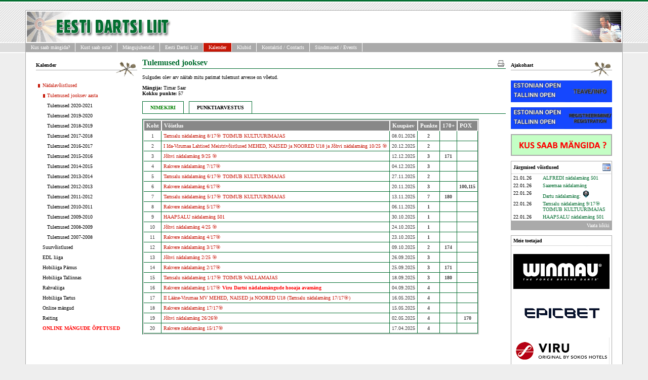

--- FILE ---
content_type: text/html; charset=UTF-8
request_url: https://www.darts.ee/?pid=163&player_id=822
body_size: 5836
content:
 <META HTTP-EQUIV="Content-Type"  CONTENT="text/html; CHARSET=utf-8">
<META HTTP-EQUIV="CACHE-CONTROL" CONTENT="NO-CACHE">
<!DOCTYPE html PUBLIC "-//W3C//DTD XHTML 1.0 Transitional//EN"	"http://www.w3.org/TR/xhtml1/DTD/xhtml1-transitional.dtd">

<title>
		Eesti Dartsi Liit&nbsp;&raquo;&nbsp;
		Kalender&nbsp;&raquo;&nbsp;
		Nädalavõistlused&nbsp;&raquo;&nbsp;
		Tulemused jooksev aasta&nbsp;&raquo;&nbsp;
	
</title><LINK href="/theme/style/style.css" rel=stylesheet>
<link rel="stylesheet" href="/theme/themes/blue/style.css" type="text/css" id="" media="print, projection, screen" />
<link rel="stylesheet" href="/theme/style/jquery-1.8.14-ui.css" type="text/css" id="" media="all" />



<link rel="image_src" href="http://www.darts.ee/theme/img/edl_logo_3.gif" />
<meta property="og:image" content="http://www.darts.ee/theme/img/edl_logo_3.gif" />
<meta property="og:title" content="Eesti Dartsi Liit" />
<meta property="og:description" content="Eesti Dartsi Liit" />

<script type="text/javascript" src="/jsfiles/jquery-1.4.2.min.js"></script>
<script type="text/javascript" src="/jsfiles/jquery-1.8.9-ui.js"></script>

<script type="text/javascript" src="/jsfiles/jquery.form.js"></script> 
<script type="text/javascript" src="/jsfiles/regform.js"></script> 
<script type="text/javascript" src="/jsfiles/jquery.tablesorter.min.js"></script> 





<center>
<table width=100% cellpadding=0 cellspacing=0 border=0>
<tr><td id=webpage>

	<table width=100% height=100% cellpadding=0 cellspacing=0 border=0 id=mainarea>
		<tr valign=top height=100%><td>
			
		<table width=100% cellpadding=2 cellspacing=0 border=0 id=toparea>
			<tr>
			<td><a href="/"><img src="/theme/img/toplogo.gif" border="0"></a></td>
			<!-- <td align=right><img src=/theme/img/banner.gif></td> -->
			<!--<td align=right><img src=/userfiles/Image/banners/eo2016_banner style="height: 60px;"></td> -->
			<td align=right><img src=/theme/img/teamphil2.jpg></td>
			</tr>
		</table>
	
		<table width=100% cellpadding=0 cellspacing=0 border=0 id=topmenu>
			<tr>
				<td height=20>
						<ul class="topnav lefted">
				<li class="lvl1"><a class="" href="?pid=96">Kus saab mängida?</a></li>
			<li class="lvl1"><a class="" href="?pid=147">Kust saab osta?</a></li>
			<li class="lvl1"><a class="" href="?pid=11">Mängujuhendid</a></li>
			<li class="lvl1"><a class="" href="?pid=12">Eesti Dartsi Liit</a></li>
			<li class="lvl1"><a class="selected" href="?pid=13">Kalender</a></li>
			<li class="lvl1"><a class="" href="?pid=66">Klubid</a></li>
			<li class="lvl1"><a class="" href="?pid=45">Kontaktid / Contacts</a></li>
			<li class="lvl1"><a class="" href="?pid=47">S&uuml;ndmused / Events</a></li>
		
</ul>				</td>
			</tr>
		</table>
		
		<table width=100% height=100% cellpadding=0 cellspacing=0 border=0 id=contentarea>
			<tr valign=top>
			
				<td width=1% height=100% id=sidemenu>
					<img src=/theme/img/px.gif height=3 width=200><br>
					<ul class="vertmenu">
		
		<div class="header">Kalender</div>
				<li class="lvl2"><a class="selected" href="?pid=26">Nädalavõistlused</a></li>
			<li class="lvl3"><a class="selected" href="?pid=163">Tulemused jooksev aasta</a></li>
			<li class="lvl3"><a class="" href="?pid=152">Tulemused 2020-2021</a></li>
			<li class="lvl3"><a class="" href="?pid=142">Tulemused 2019-2020</a></li>
			<li class="lvl3"><a class="" href="?pid=132">Tulemused 2018-2019</a></li>
			<li class="lvl3"><a class="" href="?pid=124">Tulemused 2017-2018</a></li>
			<li class="lvl3"><a class="" href="?pid=107">Tulemused 2016-2017</a></li>
			<li class="lvl3"><a class="" href="?pid=100">Tulemused 2015-2016</a></li>
			<li class="lvl3"><a class="" href="?pid=89">Tulemused 2014-2015</a></li>
			<li class="lvl3"><a class="" href="?pid=82">Tulemused 2013-2014</a></li>
			<li class="lvl3"><a class="" href="?pid=74">Tulemused 2012-2013</a></li>
			<li class="lvl3"><a class="" href="?pid=60">Tulemused 2011-2012</a></li>
			<li class="lvl3"><a class="" href="?pid=49">Tulemused 2010-2011</a></li>
			<li class="lvl3"><a class="" href="?pid=41">Tulemused 2009-2010</a></li>
			<li class="lvl3"><a class="" href="?pid=37">Tulemused 2008-2009</a></li>
			<li class="lvl3"><a class="" href="?pid=27">Tulemused 2007-2008</a></li>
			<li class="lvl2"><a class="" href="?pid=29">Suurvõistlused</a></li>
			<li class="lvl2"><a class="" href="?pid=30">EDL liiga</a></li>
			<li class="lvl2"><a class="" href="?pid=169">Hobiliiga Pärnus</a></li>
			<li class="lvl2"><a class="" href="?pid=28">Hobiliiga Tallinnas</a></li>
			<li class="lvl2"><a class="" href="?pid=161">Rahvaliiga</a></li>
			<li class="lvl2"><a class="" href="?pid=144">Hobiliiga Tartus</a></li>
			<li class="lvl2"><a class="" href="?pid=156">Online mängud</a></li>
			<li class="lvl2"><a class="" href="?pid=22">Reiting</a></li>
			<li class="lvl2"><a class="" href="?pid=160"><b style="color:red;">ONLINE M&Auml;NGUDE &Otilde;PETUSED</b></a></li>
		
</ul>					
<SCRIPT TYPE="text/javascript">
<!--
function submitenter(myfield,e)
{
var keycode;
if (window.event.keyCode == 13) 
   {
	   myfield.form.submit();
	   return false;
   }
}
//-->
</SCRIPT>



<!--

<table width=100% border=0 cellpadding=0 cellspacing=0><tr><td>

<form method=POST>
<input type=hidden name=formname value=login>
<input type=hidden name=pid value=163>

<input type=hidden name=login_type value=log_in>

<table width=100% id=sidebox border=0 cellpadding=0 cellspacing=0>
	<tr><td colspan=2>
		<div class="header">
			<table width=100% border=0 cellpadding=0 cellspacing=0>
			<tr>
			<td><div class="left"><strong>P&uuml;sikasutaja</strong></div></td>
			<td><div class="right"><img src="/theme/img/sidemenu/unlocked_button.gif" border=0></div><td>
			</tr>
			</table>
		</div>
	</tr>
	
	<tr>
	<td>
	<div class=sidebox_content>
		<table width=100% border=0 cellpadding=0 cellspacing=0>
		<tr><td>Nimi:</td><td width=100%><input type=text class=loginfield name=user_name></td></tr>
		<tr><td>Parool:&nbsp;</td><td><input type=password class=loginfield name=user_pass onKeyPress="return submitenter(this,event)"></td></tr>
		</table>
	</div>
	</td>
	</tr>
	
	<tr><td colspan=2>
		<div class="sideboxfooter"><a href='#' onclick="submit(this);">Logi sisse</a></div>
	</td></tr>
</table>






</form>

</td></tr></table>


-->					<!-- <img src=/userfiles/Image/banners/ITV_banner_epass3.gif> -->
					<!-- <img src=/userfiles/Image/banners/120x600banner.jpg> -->

					<!--
					<p><center>
						<object width="140" height="280" codebase="http://download.macromedia.com/pub/shockwave/cabs/flash/swflash.cab#version=7,0,19,0" classid="clsid:D27CDB6E-AE6D-11cf-96B8-444553540000"><param value="sameDomain" name="allowScriptAccess"/><param value="http://www.dartse.com/banners/dartse_banner140x280.swf" name="movie"/><param value="false" name="menu"/><param value="high" name="quality"/><param value="#ffffff" name="bgcolor"/><embed width="140" height="280" pluginspage="http://www.macromedia.com/go/getflashplayer" type="application/x-shockwave-flash" allowscriptaccess="sameDomain" id="Poker-Dart-Pty-Ltd-banner-embed" bgcolor="#ffffff" quality="high" menu="false" src="http://www.dartse.com/banners/dartse_banner140x280.swf"/></object>
					</center></p>
					-->
				</td>
				
				
				<td width=98% height=100% id=>
						<div id="message-box"></div> 
<table border=0 width=100% cellpadding=0 cellspacing=0>
<tr>
<td class=contentheader>Tulemused jooksev</td>
<td class=contentheader align=right><a href="/?pid=163&player_id=822&print_this_page=1" target="_new"><img src=/theme/img/print.gif border=0></a></td>
</tr>
<tr><td colspan=2><div class=contenttext><p>Sulgudes olev arv n&auml;itab mitu parimat tulemust arvesse on v&otilde;etud.</p></div></td></tr>
</table>					
																			
<script src='/jsfiles/sorttable.js'></script>
<style>
	#contenttable .header{font-weight: bold;}
	#contenttable .header TH{border-bottom: 3px double #bbbbbb; text-align: left;padding: 1 4 1 0; cursor: hand;}
	#contenttable TBODY TD{padding: 4 4 4 0 ; border-bottom: 1px solid #eeeeee;}
	#detailtable TBODY TD{padding: 0 10 4 0 ; border: none;}
	TABLE.tablesorter{width:10px;}
	
	.customheader {background-color: #888888; color: #FFFFFF;    font-family: Verdana;font-size: 8pt;}
	
	ul.tabs {
	  display: table;
	  list-style-type: none;
	  margin:0;
	  padding: 0;
	  font-size: 10px;
	  font-weight: bold;
	  border-bottom: 1px solid #046E31;
	  width: 100%;
	}

	ul.tabs>li {
	  float: left;
	  padding: 6px 15px;;
	  margin-right: 10px;
	  border: 1px solid #046E31;
	  border-bottom: none;
	  cursor: pointer;
	}

	ul.tabs>li:hover {
		background-color: #F1F1F1;

	}

	ul.tabs>li.selected {
	  color: green;
	}

</style>
<script>
	$(document).ready(function()   { 
		var colcount = $("#result_tbl").find("tr:first th").length - 1;


		
		$("ul.tabs li").click(function() {
			$(".content_div").hide();
			$(".tabs>li").removeClass('selected');
			$(this).addClass('selected');
			$("#" + $(this).attr("href")).show();
		});
    } 

	
); 
</script>


<p>
<b>M&auml;ngija:</b> Timar Saar<br>
<b>Kokku punkte:</b> 57
</p>


<ul class="tabs">
	<li href="listing" class="selected">NIMEKIRI</li>
	<li href="detailed">PUNKTIARVESTUS</li>
</ul>


<div class="content_div" id="listing" style="display: block;">
	<table id=result_tbl border=0 cellpadding=4 cellspacing=0  class="tablesorter">
	<thead>
	<tr>
	<th class=results_header>Koht</th>
	<th class=results_header>V&otilde;istlus</th>
	<th class=results_header>Kuup&auml;ev</th>
	<th class=results_header>Punkte</th>
	<th class=results_header>170+</th>
	<th class=results_header>POX</th>
	</tr>
	</thead>
	<tbody>
			<tr>
			<td align=center>1</td>
			<td NOWRAP><a href="?pid=26&art_id=7279">Tamsalu nädalamäng 8/17🎯 TOIMUB KULTUURIMAJAS</a></td>
			<td NOWRAP>08.01.2026</td>
			<td align=center><b>2</b></td>
			<td align=center><b></b></td>
			<td align=center><b></b></td>
		</tr>	
			<tr>
			<td align=center>2</td>
			<td NOWRAP><a href="?pid=26&art_id=7298">I Ida-Virumaa Lahtised Meistrivõistlused MEHED, NAISED ja NOORED U18 ja Jõhvi nädalamäng 10/25 🎯</a></td>
			<td NOWRAP>20.12.2025</td>
			<td align=center><b>2</b></td>
			<td align=center><b></b></td>
			<td align=center><b></b></td>
		</tr>	
			<tr>
			<td align=center>3</td>
			<td NOWRAP><a href="?pid=26&art_id=7297">Jõhvi nädalamäng 9/25 🎯</a></td>
			<td NOWRAP>12.12.2025</td>
			<td align=center><b>3</b></td>
			<td align=center><b>171</b></td>
			<td align=center><b></b></td>
		</tr>	
			<tr>
			<td align=center>4</td>
			<td NOWRAP><a href="?pid=26&art_id=7270">Rakvere nädalamäng 7/17🎯</a></td>
			<td NOWRAP>04.12.2025</td>
			<td align=center><b>3</b></td>
			<td align=center><b></b></td>
			<td align=center><b></b></td>
		</tr>	
			<tr>
			<td align=center>5</td>
			<td NOWRAP><a href="?pid=26&art_id=7277">Tamsalu nädalamäng 6/17🎯 TOIMUB KULTUURIMAJAS</a></td>
			<td NOWRAP>27.11.2025</td>
			<td align=center><b>2</b></td>
			<td align=center><b></b></td>
			<td align=center><b></b></td>
		</tr>	
			<tr>
			<td align=center>6</td>
			<td NOWRAP><a href="?pid=26&art_id=7269">Rakvere nädalamäng 6/17🎯</a></td>
			<td NOWRAP>20.11.2025</td>
			<td align=center><b>3</b></td>
			<td align=center><b></b></td>
			<td align=center><b>100,115</b></td>
		</tr>	
			<tr>
			<td align=center>7</td>
			<td NOWRAP><a href="?pid=26&art_id=7276">Tamsalu nädalamäng 5/17🎯 TOIMUB KULTUURIMAJAS</a></td>
			<td NOWRAP>13.11.2025</td>
			<td align=center><b>7</b></td>
			<td align=center><b>180</b></td>
			<td align=center><b></b></td>
		</tr>	
			<tr>
			<td align=center>8</td>
			<td NOWRAP><a href="?pid=26&art_id=7268">Rakvere nädalamäng 5/17🎯</a></td>
			<td NOWRAP>06.11.2025</td>
			<td align=center><b>1</b></td>
			<td align=center><b></b></td>
			<td align=center><b></b></td>
		</tr>	
			<tr>
			<td align=center>9</td>
			<td NOWRAP><a href="?pid=26&art_id=7530">HAAPSALU nädalamäng 501</a></td>
			<td NOWRAP>30.10.2025</td>
			<td align=center><b>1</b></td>
			<td align=center><b></b></td>
			<td align=center><b></b></td>
		</tr>	
			<tr>
			<td align=center>10</td>
			<td NOWRAP><a href="?pid=26&art_id=7292">Jõhvi nädalamäng 4/25 🎯</a></td>
			<td NOWRAP>24.10.2025</td>
			<td align=center><b>1</b></td>
			<td align=center><b></b></td>
			<td align=center><b></b></td>
		</tr>	
			<tr>
			<td align=center>11</td>
			<td NOWRAP><a href="?pid=26&art_id=7267">Rakvere nädalamäng 4/17🎯</a></td>
			<td NOWRAP>23.10.2025</td>
			<td align=center><b>1</b></td>
			<td align=center><b></b></td>
			<td align=center><b></b></td>
		</tr>	
			<tr>
			<td align=center>12</td>
			<td NOWRAP><a href="?pid=26&art_id=7266">Rakvere nädalamäng 3/17🎯</a></td>
			<td NOWRAP>09.10.2025</td>
			<td align=center><b>2</b></td>
			<td align=center><b>174</b></td>
			<td align=center><b></b></td>
		</tr>	
			<tr>
			<td align=center>13</td>
			<td NOWRAP><a href="?pid=26&art_id=7290">Jõhvi nädalamäng 2/25 🎯</a></td>
			<td NOWRAP>26.09.2025</td>
			<td align=center><b>3</b></td>
			<td align=center><b></b></td>
			<td align=center><b></b></td>
		</tr>	
			<tr>
			<td align=center>14</td>
			<td NOWRAP><a href="?pid=26&art_id=7265">Rakvere nädalamäng 2/17🎯</a></td>
			<td NOWRAP>25.09.2025</td>
			<td align=center><b>3</b></td>
			<td align=center><b>171</b></td>
			<td align=center><b></b></td>
		</tr>	
			<tr>
			<td align=center>15</td>
			<td NOWRAP><a href="?pid=26&art_id=7272">Tamsalu nädalamäng 1/17🎯 TOIMUB WALLAMAJAS</a></td>
			<td NOWRAP>18.09.2025</td>
			<td align=center><b>3</b></td>
			<td align=center><b>180</b></td>
			<td align=center><b></b></td>
		</tr>	
			<tr>
			<td align=center>16</td>
			<td NOWRAP><a href="?pid=26&art_id=7226">Rakvere nädalamäng 1/17🎯 <font color=red><b>Viru Dartsi nädalamängude hooaja avamäng</font></b></a></td>
			<td NOWRAP>04.09.2025</td>
			<td align=center><b>4</b></td>
			<td align=center><b></b></td>
			<td align=center><b></b></td>
		</tr>	
			<tr>
			<td align=center>17</td>
			<td NOWRAP><a href="?pid=26&art_id=6889">II Lääne-Virumaa MV MEHED, NAISED ja NOORED U18 (Tamsalu nädalamäng 17/17🎯)</a></td>
			<td NOWRAP>16.05.2025</td>
			<td align=center><b>4</b></td>
			<td align=center><b></b></td>
			<td align=center><b></b></td>
		</tr>	
			<tr>
			<td align=center>18</td>
			<td NOWRAP><a href="?pid=26&art_id=6879">Rakvere nädalamäng 17/17🎯</a></td>
			<td NOWRAP>15.05.2025</td>
			<td align=center><b>4</b></td>
			<td align=center><b></b></td>
			<td align=center><b></b></td>
		</tr>	
			<tr>
			<td align=center>19</td>
			<td NOWRAP><a href="?pid=26&art_id=6847">Jõhvi nädalamäng 26/26🎯</a></td>
			<td NOWRAP>02.05.2025</td>
			<td align=center><b>4</b></td>
			<td align=center><b></b></td>
			<td align=center><b>170</b></td>
		</tr>	
			<tr>
			<td align=center>20</td>
			<td NOWRAP><a href="?pid=26&art_id=6877">Rakvere nädalamäng 15/17🎯</a></td>
			<td NOWRAP>17.04.2025</td>
			<td align=center><b>4</b></td>
			<td align=center><b></b></td>
			<td align=center><b></b></td>
		</tr>	
	
	</tbody>
	</table>
</div>
<div class="content_div" id="detailed" style="display: none;">
	<table id=result_tbl2 border=0 cellpadding=4 cellspacing=0 class="tablesorter">
	<thead>
	<tr>
		<td class="customheader" NOWRAP><b>V&otilde;istlus</b></td>
		<td class="customheader" NOWRAP><b>Arvesse l&auml;inud</b></td>
		<td class="customheader" NOWRAP><b>Ei l&auml;he arvesse</b></td>
	</tr>
	</thead>
	
			<tr>
			<td NOWRAP>
				<b style="font-size: 12px; color:#046E31;">Rakvere</b><br>
				<b>Arvesse l&auml;heb: </b>12 parimat<br>
				<b>Punktid: </b>41<br>
				<b>Positsioon: </b>14<br>
				<b>Mängitud: </b>14 m&auml;ngu
			</td>
			<td NOWRAP>
				<table id="detailtable" border="0" >
					<tbody>
													<tr>
								<td><b>2</b></td>
								<td>08.01.2026</td>
								<td nowrap><a href="?pid=26&art_id=7279">Tamsalu nädalamäng 8/17🎯 TOIMUB KULTUURIMAJAS</a></td>
								
							</tr> 
													<tr>
								<td><b>3</b></td>
								<td>04.12.2025</td>
								<td nowrap><a href="?pid=26&art_id=7270">Rakvere nädalamäng 7/17🎯</a></td>
								
							</tr> 
													<tr>
								<td><b>2</b></td>
								<td>27.11.2025</td>
								<td nowrap><a href="?pid=26&art_id=7277">Tamsalu nädalamäng 6/17🎯 TOIMUB KULTUURIMAJAS</a></td>
								
							</tr> 
													<tr>
								<td><b>3</b></td>
								<td>20.11.2025</td>
								<td nowrap><a href="?pid=26&art_id=7269">Rakvere nädalamäng 6/17🎯</a></td>
								
							</tr> 
													<tr>
								<td><b>7</b></td>
								<td>13.11.2025</td>
								<td nowrap><a href="?pid=26&art_id=7276">Tamsalu nädalamäng 5/17🎯 TOIMUB KULTUURIMAJAS</a></td>
								
							</tr> 
													<tr>
								<td><b>2</b></td>
								<td>09.10.2025</td>
								<td nowrap><a href="?pid=26&art_id=7266">Rakvere nädalamäng 3/17🎯</a></td>
								
							</tr> 
													<tr>
								<td><b>3</b></td>
								<td>25.09.2025</td>
								<td nowrap><a href="?pid=26&art_id=7265">Rakvere nädalamäng 2/17🎯</a></td>
								
							</tr> 
													<tr>
								<td><b>3</b></td>
								<td>18.09.2025</td>
								<td nowrap><a href="?pid=26&art_id=7272">Tamsalu nädalamäng 1/17🎯 TOIMUB WALLAMAJAS</a></td>
								
							</tr> 
													<tr>
								<td><b>4</b></td>
								<td>04.09.2025</td>
								<td nowrap><a href="?pid=26&art_id=7226">Rakvere nädalamäng 1/17🎯 <font color=red><b>Viru Dartsi nädalamängude hooaja avamäng</font></b></a></td>
								
							</tr> 
													<tr>
								<td><b>4</b></td>
								<td>16.05.2025</td>
								<td nowrap><a href="?pid=26&art_id=6889">II Lääne-Virumaa MV MEHED, NAISED ja NOORED U18 (Tamsalu nädalamäng 17/17🎯)</a></td>
								
							</tr> 
													<tr>
								<td><b>4</b></td>
								<td>15.05.2025</td>
								<td nowrap><a href="?pid=26&art_id=6879">Rakvere nädalamäng 17/17🎯</a></td>
								
							</tr> 
													<tr>
								<td><b>4</b></td>
								<td>17.04.2025</td>
								<td nowrap><a href="?pid=26&art_id=6877">Rakvere nädalamäng 15/17🎯</a></td>
								
							</tr> 
											</tbody>
				</table>
			</td>
			<td NOWRAP>
				<table id="detailtable" border="0" >
					<tbody>
													<tr>
								<td><b>1</b></td>
								<td>06.11.2025</td>
								<td nowrap><a href="?pid=26&art_id=7268">Rakvere nädalamäng 5/17🎯</a></td>
								
							</tr> 
													<tr>
								<td><b>1</b></td>
								<td>23.10.2025</td>
								<td nowrap><a href="?pid=26&art_id=7267">Rakvere nädalamäng 4/17🎯</a></td>
								
							</tr> 
											</tbody>
				</table>
			</td>
		</tr>
			<tr>
			<td NOWRAP>
				<b style="font-size: 12px; color:#046E31;">Eesti</b><br>
				<b>Arvesse l&auml;heb: </b>34 parimat<br>
				<b>Punktid: </b>57<br>
				<b>Positsioon: </b>156<br>
				<b>Mängitud: </b>20 m&auml;ngu
			</td>
			<td NOWRAP>
				<table id="detailtable" border="0" >
					<tbody>
													<tr>
								<td><b>2</b></td>
								<td>08.01.2026</td>
								<td nowrap><a href="?pid=26&art_id=7279">Tamsalu nädalamäng 8/17🎯 TOIMUB KULTUURIMAJAS</a></td>
								
							</tr> 
													<tr>
								<td><b>2</b></td>
								<td>20.12.2025</td>
								<td nowrap><a href="?pid=26&art_id=7298">I Ida-Virumaa Lahtised Meistrivõistlused MEHED, NAISED ja NOORED U18 ja Jõhvi nädalamäng 10/25 🎯</a></td>
								
							</tr> 
													<tr>
								<td><b>3</b></td>
								<td>12.12.2025</td>
								<td nowrap><a href="?pid=26&art_id=7297">Jõhvi nädalamäng 9/25 🎯</a></td>
								
							</tr> 
													<tr>
								<td><b>3</b></td>
								<td>04.12.2025</td>
								<td nowrap><a href="?pid=26&art_id=7270">Rakvere nädalamäng 7/17🎯</a></td>
								
							</tr> 
													<tr>
								<td><b>2</b></td>
								<td>27.11.2025</td>
								<td nowrap><a href="?pid=26&art_id=7277">Tamsalu nädalamäng 6/17🎯 TOIMUB KULTUURIMAJAS</a></td>
								
							</tr> 
													<tr>
								<td><b>3</b></td>
								<td>20.11.2025</td>
								<td nowrap><a href="?pid=26&art_id=7269">Rakvere nädalamäng 6/17🎯</a></td>
								
							</tr> 
													<tr>
								<td><b>7</b></td>
								<td>13.11.2025</td>
								<td nowrap><a href="?pid=26&art_id=7276">Tamsalu nädalamäng 5/17🎯 TOIMUB KULTUURIMAJAS</a></td>
								
							</tr> 
													<tr>
								<td><b>1</b></td>
								<td>06.11.2025</td>
								<td nowrap><a href="?pid=26&art_id=7268">Rakvere nädalamäng 5/17🎯</a></td>
								
							</tr> 
													<tr>
								<td><b>1</b></td>
								<td>30.10.2025</td>
								<td nowrap><a href="?pid=26&art_id=7530">HAAPSALU nädalamäng 501</a></td>
								
							</tr> 
													<tr>
								<td><b>1</b></td>
								<td>24.10.2025</td>
								<td nowrap><a href="?pid=26&art_id=7292">Jõhvi nädalamäng 4/25 🎯</a></td>
								
							</tr> 
													<tr>
								<td><b>1</b></td>
								<td>23.10.2025</td>
								<td nowrap><a href="?pid=26&art_id=7267">Rakvere nädalamäng 4/17🎯</a></td>
								
							</tr> 
													<tr>
								<td><b>2</b></td>
								<td>09.10.2025</td>
								<td nowrap><a href="?pid=26&art_id=7266">Rakvere nädalamäng 3/17🎯</a></td>
								
							</tr> 
													<tr>
								<td><b>3</b></td>
								<td>26.09.2025</td>
								<td nowrap><a href="?pid=26&art_id=7290">Jõhvi nädalamäng 2/25 🎯</a></td>
								
							</tr> 
													<tr>
								<td><b>3</b></td>
								<td>25.09.2025</td>
								<td nowrap><a href="?pid=26&art_id=7265">Rakvere nädalamäng 2/17🎯</a></td>
								
							</tr> 
													<tr>
								<td><b>3</b></td>
								<td>18.09.2025</td>
								<td nowrap><a href="?pid=26&art_id=7272">Tamsalu nädalamäng 1/17🎯 TOIMUB WALLAMAJAS</a></td>
								
							</tr> 
													<tr>
								<td><b>4</b></td>
								<td>04.09.2025</td>
								<td nowrap><a href="?pid=26&art_id=7226">Rakvere nädalamäng 1/17🎯 <font color=red><b>Viru Dartsi nädalamängude hooaja avamäng</font></b></a></td>
								
							</tr> 
													<tr>
								<td><b>4</b></td>
								<td>16.05.2025</td>
								<td nowrap><a href="?pid=26&art_id=6889">II Lääne-Virumaa MV MEHED, NAISED ja NOORED U18 (Tamsalu nädalamäng 17/17🎯)</a></td>
								
							</tr> 
													<tr>
								<td><b>4</b></td>
								<td>15.05.2025</td>
								<td nowrap><a href="?pid=26&art_id=6879">Rakvere nädalamäng 17/17🎯</a></td>
								
							</tr> 
													<tr>
								<td><b>4</b></td>
								<td>02.05.2025</td>
								<td nowrap><a href="?pid=26&art_id=6847">Jõhvi nädalamäng 26/26🎯</a></td>
								
							</tr> 
													<tr>
								<td><b>4</b></td>
								<td>17.04.2025</td>
								<td nowrap><a href="?pid=26&art_id=6877">Rakvere nädalamäng 15/17🎯</a></td>
								
							</tr> 
											</tbody>
				</table>
			</td>
			<td NOWRAP>
				<table id="detailtable" border="0" >
					<tbody>
											</tbody>
				</table>
			</td>
		</tr>
			<tr>
			<td NOWRAP>
				<b style="font-size: 12px; color:#046E31;">Jõhvi</b><br>
				<b>Arvesse l&auml;heb: </b>22 parimat<br>
				<b>Punktid: </b>13<br>
				<b>Positsioon: </b>19<br>
				<b>Mängitud: </b>5 m&auml;ngu
			</td>
			<td NOWRAP>
				<table id="detailtable" border="0" >
					<tbody>
													<tr>
								<td><b>2</b></td>
								<td>20.12.2025</td>
								<td nowrap><a href="?pid=26&art_id=7298">I Ida-Virumaa Lahtised Meistrivõistlused MEHED, NAISED ja NOORED U18 ja Jõhvi nädalamäng 10/25 🎯</a></td>
								
							</tr> 
													<tr>
								<td><b>3</b></td>
								<td>12.12.2025</td>
								<td nowrap><a href="?pid=26&art_id=7297">Jõhvi nädalamäng 9/25 🎯</a></td>
								
							</tr> 
													<tr>
								<td><b>1</b></td>
								<td>24.10.2025</td>
								<td nowrap><a href="?pid=26&art_id=7292">Jõhvi nädalamäng 4/25 🎯</a></td>
								
							</tr> 
													<tr>
								<td><b>3</b></td>
								<td>26.09.2025</td>
								<td nowrap><a href="?pid=26&art_id=7290">Jõhvi nädalamäng 2/25 🎯</a></td>
								
							</tr> 
													<tr>
								<td><b>4</b></td>
								<td>02.05.2025</td>
								<td nowrap><a href="?pid=26&art_id=6847">Jõhvi nädalamäng 26/26🎯</a></td>
								
							</tr> 
											</tbody>
				</table>
			</td>
			<td NOWRAP>
				<table id="detailtable" border="0" >
					<tbody>
											</tbody>
				</table>
			</td>
		</tr>
		</table>

</div>																		
				</td>
				
				
				<td width=200 height=100% id=sidemenu>
					<img src=/theme/img/px.gif height=3 width=200><br>
					<ul class="vertmenu">
							<div class="header">Ajakohast</div>
					</ul>
					
					<a href="https://www.darts.ee/?pid=13&art_id=6932"><img width=200 border="0" src="/userfiles/Image/img_bnr/banner_eom_info2.jpg"></a><br>
					<img src=/theme/img/px.gif height=10 width=200><br>
					<a href="https://www.darts.ee/?pid=13&art_id=6932#regform_wrapper"><img width=200 border="0" src="/userfiles/Image/img_bnr/banner_eom_reg2.jpg"></a><br>
					<img src=/theme/img/px.gif height=10 width=200><br>
					
					<!--
					<a href="https://www.darts.ee/?pid=13&art_id=6180"><img width=200 border="0" src="/userfiles/Image/img_bnr/banner_eom_info2.jpg"></a><br>
					<img src=/theme/img/px.gif height=10 width=200><br>
					<a href="https://www.darts.ee/?pid=13&art_id=6180#regform_wrapper"><img width=200 border="0" src="/userfiles/Image/img_bnr/banner_eom_reg2.jpg"></a><br>
					<img src=/theme/img/px.gif height=10 width=200><br>
					-->
					
					<!--
					<a href="https://darts.ee/?pid=13&art_id=2263"><img border="0" src="/userfiles/Image/img_bnr/banner_bc_info_draw.gif"></a><br>
					<img src=/theme/img/px.gif height=10 width=200><br>
					
					<a href="https://darts.ee/?pid=13&art_id=2263#regform_wrapper"><img border="0" src="/userfiles/Image/img_bnr/banner_bc_reg.gif"></a><br>
					<img src=/theme/img/px.gif height=10 width=200><br>
					-->
					
					<!--
										
					<a href="http://www.darts.ee/?pid=126"><img border="0" src="/userfiles/Image/img_bnr/banner_eom_info.gif"></a><br>
					<img src=/theme/img/px.gif height=10 width=200><br>
					<a href="http://www.darts.ee/?pid=128"><img border="0" src="/userfiles/Image/img_bnr/banner_eom_reg.gif"></a><br>
					<img src=/theme/img/px.gif height=10 width=200><br>
										-->
					
					<a href="http://www.darts.ee/?pid=96"><img border="0" src="/userfiles/Image/img_bnr/banner_mangukohad.png"></a><br>
		
					<!--
										<img src=/theme/img/px.gif height=10 width=200><br>
					<a href="http://www.darts.ee/?pid=123"><img border="0" src="/userfiles/Image/banners/banner_tartu_reg.gif"></a><br>
										-->
					
					<!--
										<img src=/theme/img/px.gif height=10 width=200><br>
					<a href="http://www.darts.ee/?pid=119"><img border="0" src="/userfiles/Image/banners/banner_eom_info.gif"></a><br>
					<img src=/theme/img/px.gif height=10 width=200><br>
					<a href="http://www.darts.ee/?pid=121"><img border="0" src="/userfiles/Image/banners/banner_eom_reg.gif"></a><br>
										-->

					<!--
										<img src=/theme/img/px.gif height=10 width=200><br>
					<a href="http://www.darts.ee/?pid=103"><img border="0" src="/userfiles/Image/banners/banner_eo_info.gif"></a><br>
					<img src=/theme/img/px.gif height=10 width=200><br>
					<a href="http://www.darts.ee/?pid=105"><img border="0" src="/userfiles/Image/banners/banner_eo_reg.gif"></a><br>
										-->


					<!--
					<img src=/theme/img/px.gif height=10 width=200><br>
					<a href="http://www.darts.ee/?pid=97"><img border="0" src="/userfiles/Image/banners/banner_bc_info.gif"></a><br>
					<img src=/theme/img/px.gif height=10 width=200><br>
					<a href="http://www.darts.ee/?pid=99"><img border="0" src="/userfiles/Image/banners/banner_bc_reg.gif"></a><br>
					-->
					
					<!--
										<img src=/theme/img/px.gif height=10 width=200><br>
					<a href="http://www.darts.ee/?pid=95"><img border="0" src="/userfiles/Image/banners/banner_eo_info.gif"></a><br>
					<img src=/theme/img/px.gif height=10 width=200><br>
					<a href="http://www.darts.ee/?pid=93"><img border="0" src="/userfiles/Image/banners/banner_eo_reg.gif"></a><br>
										-->
				

					<!--
										<img src=/theme/img/px.gif height=10 width=200><br>
					<a href="http://www.darts.ee/?pid=86"><img border="0" src="/userfiles/Image/banners/banner_eo_info.gif"></a><br>
					<img src=/theme/img/px.gif height=10 width=200><br>
					<a href="http://www.darts.ee/?pid=88"><img border="0" src="/userfiles/Image/banners/banner_eo_reg.gif"></a><br>
										-->
				
					<!--
										<img src=/theme/img/px.gif height=10 width=200><br>
					<a href="http://www.darts.ee/?pid=79"><img border="0" src="/userfiles/Image/banners/banner_eo_info.gif"></a><br>
					<img src=/theme/img/px.gif height=10 width=200><br>
					<a href="http://www.darts.ee/?pid=81"><img border="0" src="/userfiles/Image/banners/banner_eo_reg.gif"></a><br>
										-->

					<!--
										<img src=/theme/img/px.gif height=10 width=200><br>
					<a href="http://www.darts.ee/?pid=70"><img border="0" src="/userfiles/Image/banners/banner_eo_2012_info.gif"></a><br>
					<img src=/theme/img/px.gif height=10 width=200><br>
					<a href="http://www.darts.ee/?pid=72"><img border="0" src="/userfiles/Image/banners/banner_eo_2012_reg.gif"></a><br>
										-->

					<!--
					<img src=/theme/img/px.gif height=10 width=200><br>
					<a href="http://www.darts.ee/?pid=62"><img border="0" src="/userfiles/Image/banners/banner_eo_2011_info.gif"></a><br>
					<img src=/theme/img/px.gif height=10 width=200><br>
					<a href="http://www.darts.ee/?pid=64"><img border="0" src="/userfiles/Image/banners/banner_eo_2011_reg.gif"></a><br>
					-->
					
					<!--
					<img src=/theme/img/px.gif height=10 width=200><br>
					<a href="http://www.darts.ee/?pid=46"><img border="0" src="/userfiles/Image/banners/banner_eo_2010_info.gif"></a><br>
					<img src=/theme/img/px.gif height=10 width=200><br>
					<a href="http://www.darts.ee/?pid=48"><img border="0" src="/userfiles/Image/banners/banner_eo_2010_reg.gif"></a><br>
					-->
					
					
					<!--
										<table width=100% id="sidebox" border=0 cellpadding=0 cellspacing=0>
	<tr>
		<td>
			<div class="header">
				<table width=100% border=0 cellpadding=0 cellspacing=0>
				<tr>
					<td width=100%><strong><font color="#AA0000">Estonia Open 2010 Results</font></strong></td>
				</tr>
				</table>
			</div>
		<td>
	</tr>	
	<tr>
		<td>
			<div class="sidebox_content">
				<table width=100% cellpadding=0 cellspacing=0>
											<tr valign=top>
							<td align=left style="line-height: 20px;"><a href="/userfiles/File/EO2011_live/1.+301+DI+DO.pdf" target="_new">1.+301+DI+DO</a></td>
						</tr>
											<tr valign=top>
							<td align=left style="line-height: 20px;"><a href="/userfiles/File/EO2011_live/2.+Ladies+Singles.pdf" target="_new">2.+Ladies+Singles</a></td>
						</tr>
											<tr valign=top>
							<td align=left style="line-height: 20px;"><a href="/userfiles/File/EO2011_live/3.+Mens+Singles.pdf" target="_new">3.+Mens+Singles</a></td>
						</tr>
											<tr valign=top>
							<td align=left style="line-height: 20px;"><a href="/userfiles/File/EO2011_live/4.+Ladies+Pairs.pdf" target="_new">4.+Ladies+Pairs</a></td>
						</tr>
											<tr valign=top>
							<td align=left style="line-height: 20px;"><a href="/userfiles/File/EO2011_live/5.+Mens+Pairs.pdf" target="_new">5.+Mens+Pairs</a></td>
						</tr>
									</table>
			</div>
		</td>
	</tr>


	<tr>
		<td bgcolor="#aaaaaa">
			<img src=/theme/img/px.gif height=1 width=1><br>
		<td>
	</tr>	
</table>					
										-->

			
					

					<!-- <table width=100% id="sidebox" border=0 cellpadding=0 cellspacing=0>
	<tr>
		<td>
			<div class="header">
				<table width=100% border=0 cellpadding=0 cellspacing=0>
				<tr>
					<td><strong>Ranking top 10</strong></td>
					<td align="right" style="padding: 4px 2px;"><img src="/theme/img/sidemenu/group-1.gif" border=0></td>
				</tr>
				</table>
			</div>
		<td>
	</tr>	
	<tr>
		<td>
			<div class="sidebox_content">
				<table width=100% cellpadding=0 cellspacing=0>
									</table>
			</div>
		</td>
	</tr>
	<tr>
		<td>
			<div class="sideboxfooter"><a href=>Vaata k&otilde;iki</a></div>
		</td>
	</tr>
</table> -->
					
					<!--
					<table width=100% id="sidebox" border=0 cellpadding=0 cellspacing=0>
	<tr>
		<td>
			<div class="header">
				<table width=100%  border=0 cellpadding=0 cellspacing=0>
				<tr>
					<td><strong>Estonia Open 2012 sign up</strong></td>
					<td align="right" style="padding: 4px 2px;"><img src="/theme/img/sidemenu/icon_globe.gif" border=0></td>
				</tr>
				</table>
			</div>
		<td>
	</tr>	
	<tr>
		<td>
			<div class="sidebox_content">
				<table width=100% cellpadding=0 cellspacing=0>
									</table>
			</div>
		</td>
	</tr>

	<tr>
		<td style="border-top: 1px dotted #AAA;">
			<div class="sidebox_content">
				<table width=100% cellpadding=0 cellspacing=0>
						<tr valign=top>
							<td>Male</td>
							<td>&nbsp;&nbsp;</td>
							<td align="right"></a></td>
						</tr>

				</table>
			</div>
		</td>	
	</tr>

	<tr>
		<td>
			<div class="sidebox_content">
				<table width=100% cellpadding=0 cellspacing=0>
						<tr valign=top>
							<td>Female</td>
							<td>&nbsp;&nbsp;</td>
							<td align="right"></a></td>
						</tr>

				</table>
			</div>
		</td>	
	</tr>

	<tr>
		<td style="border-top: 1px dotted #AAA;">
			<div class="sidebox_content">
				<table width=100% cellpadding=0 cellspacing=0>
						<tr valign=top>
							<td><b>Kokku / Total:</b></td>
							<td>&nbsp;&nbsp;</td>
							<td align="right"><b></b></a></td>
						</tr>

				</table>
			</div>
		</td>	
	</tr>

	
	<tr>
		<td>
			<div class="sideboxfooter"><a href=?pid=72>Registreeri / Sign up</a></div>
		</td>
	</tr>
	
</table>					-->

					<table width=100% id="sidebox" border=0 cellpadding=0 cellspacing=0>
	<tr>
		<td>
			<div class="header">
				<table width=100% border=0 cellpadding=0 cellspacing=0>
				<tr>
					<td><strong>J&auml;rgmised v&otilde;istlused</strong></td>
					<td align="right" style="padding: 4px 2px;"><img src="/theme/img/sidemenu/icon-appt.gif" border=0></td>
				</tr>
				</table>
			</div>
		<td>
	</tr>	
	<tr>
		<td>
			<div class="sidebox_content">
				<table width=100% cellpadding=0 cellspacing=0>
											<tr valign=top>
							<td>21.01.26</td>
							<td>&nbsp;&nbsp;</td>
							<td><a href="?pid=13&art_id=7318">ALFREDI nädalamäng 501</a></td>
						</tr>
											<tr valign=top>
							<td>22.01.26</td>
							<td>&nbsp;&nbsp;</td>
							<td><a href="?pid=13&art_id=7171">Saaremaa nädalamäng</a></td>
						</tr>
											<tr valign=top>
							<td>22.01.26</td>
							<td>&nbsp;&nbsp;</td>
							<td><a href="?pid=13&art_id=7754">Dartu nädalamäng: <img alt="Dartu logo" src="https://kodu.ut.ee/~lenny/D19.png" style="width: 15px; height: 15px;"></a></td>
						</tr>
											<tr valign=top>
							<td>22.01.26</td>
							<td>&nbsp;&nbsp;</td>
							<td><a href="?pid=13&art_id=7280">Tamsalu nädalamäng 9/17🎯 TOIMUB KULTUURIMAJAS</a></td>
						</tr>
											<tr valign=top>
							<td>22.01.26</td>
							<td>&nbsp;&nbsp;</td>
							<td><a href="?pid=13&art_id=7699">HAAPSALU nädalamäng 501</a></td>
						</tr>
									</table>
			</div>
		</td>
	</tr>
	<tr>
		<td>
			<div class="sideboxfooter"><a href=?pid=13>Vaata k&otilde;iki</a></div>
		</td>
	</tr>
</table>
					<!--
										<table width=100% id="sidebox" border=0 cellpadding=0 cellspacing=0>
	<tr>
		<td>
			<div class="header">
				<table width=100% border=0 cellpadding=0 cellspacing=0>
				<tr>
					<td width=100%><strong><font color="#AA0000">Estonia Open 2011 Results</font></strong></td>
				</tr>
				</table>
			</div>
		<td>
	</tr>	
	<tr>
		<td>
			<div class="sidebox_content">
				<table width=100% cellpadding=0 cellspacing=0>
											<tr valign=top>
							<td align=left style="line-height: 20px;"><a href="/userfiles/File/EO2011_live/1.+301+DI+DO.pdf" target="_new">1.+301+DI+DO</a></td>
						</tr>
											<tr valign=top>
							<td align=left style="line-height: 20px;"><a href="/userfiles/File/EO2011_live/2.+Ladies+Singles.pdf" target="_new">2.+Ladies+Singles</a></td>
						</tr>
											<tr valign=top>
							<td align=left style="line-height: 20px;"><a href="/userfiles/File/EO2011_live/3.+Mens+Singles.pdf" target="_new">3.+Mens+Singles</a></td>
						</tr>
											<tr valign=top>
							<td align=left style="line-height: 20px;"><a href="/userfiles/File/EO2011_live/4.+Ladies+Pairs.pdf" target="_new">4.+Ladies+Pairs</a></td>
						</tr>
											<tr valign=top>
							<td align=left style="line-height: 20px;"><a href="/userfiles/File/EO2011_live/5.+Mens+Pairs.pdf" target="_new">5.+Mens+Pairs</a></td>
						</tr>
									</table>
			</div>
		</td>
	</tr>


	<tr>
		<td bgcolor="#aaaaaa">
			<img src=/theme/img/px.gif height=1 width=1><br>
		<td>
	</tr>	
</table>										-->

					<table width=100% id="sidebox" border=0 cellpadding=0 cellspacing=0>
	<tr>
		<td>
			<div class="header">
				<table width=100% border=0 cellpadding=0 cellspacing=0>
				<tr>
					<td width=100%><strong>Meie toetajad</strong></td>
				</tr>
				</table>
			</div>
		<td>
	</tr>	
	<tr>
		<td>
			<div class="sidebox_content">
				<table width=100% cellpadding=0 cellspacing=0>
				<tr>
					<td>
						<img src=/theme/img/px.gif height=10 width=1><br>
					<td>
				</tr>	
											<tr valign=top>
							<td align=center><a href="https://winmau.com/" target="_new"><img src="/sponsorid/winmau.png" border=0></a><br><br><br></td>
						</tr>
											<tr valign=top>
							<td align=center><a href="https://epicbet.com/" target="_new"><img src="/sponsorid/epicbet_logo_dark.png" border=0></a><br><br><br></td>
						</tr>
											<tr valign=top>
							<td align=center><a href="https://www.viru.ee" target="_new"><img src="/sponsorid/viru_logo.png" border=0></a><br><br><br></td>
						</tr>
											<tr valign=top>
							<td align=center><a href="https://www.facebook.com/pages/Buffalo-Pub/124150840965889" target="_new"><img src="/sponsorid/buffalo.jpg" border=0></a><br><br><br></td>
						</tr>
											<tr valign=top>
							<td align=center><a href="http://www.baribal.ee" target="_new"><img src="/sponsorid/baribal_logo_sponsor.gif" border=0></a><br><br><br></td>
						</tr>
											<tr valign=top>
							<td align=center><a href="http://www.alfred.ee" target="_new"><img src="/sponsorid/alfred.gif" border=0></a><br><br><br></td>
						</tr>
											<tr valign=top>
							<td align=center><a href="http://www.tyrikohvik.ee" target="_new"><img src="/sponsorid/tyrikohvik.gif" border=0></a><br><br><br></td>
						</tr>
											<tr valign=top>
							<td align=center><a href="https://www.facebook.com/luckyloore/" target="_new"><img src="/sponsorid/luckyloore.png" border=0></a><br><br><br></td>
						</tr>
											<tr valign=top>
							<td align=center><a href="https://hiiupubi.eu/" target="_new"><img src="/sponsorid/hiiu_pubi_grill_cafe.jpg" border=0></a><br><br><br></td>
						</tr>
											<tr valign=top>
							<td align=center><a href="https://silfer.ee/" target="_new"><img src="/sponsorid/silfer.png" border=0></a><br><br><br></td>
						</tr>
											<tr valign=top>
							<td align=center><a href="https://www.drumpdarts.ee/" target="_new"><img src="/sponsorid/drumpdarts.png" border=0></a><br><br><br></td>
						</tr>
											<tr valign=top>
							<td align=center><a href="https://dartswdf.com/" target="_new"><img src="/sponsorid/wdf_logo.png" border=0></a><br><br><br></td>
						</tr>
											<tr valign=top>
							<td align=center><a href="https://www.dartconnect.com/" target="_new"><img src="/sponsorid/dartconnect.png" border=0></a><br><br><br></td>
						</tr>
											<tr valign=top>
							<td align=center><a href="https://winmau.com/" target="_new"><img src="/sponsorid/winmau.png" border=0></a><br><br><br></td>
						</tr>
									</table>
			</div>
		</td>
	</tr>


	<tr>
		<td bgcolor="#aaaaaa">
			<img src=/theme/img/px.gif height=1 width=1><br>
		<td>
	</tr>	
</table>				</td>
				
				
			</tr>
		</table>
	
			<div id="clear_both" style="clear:both;"></div>

		</td></tr>
		<tr>
				<td align=center class=pagefooter>
						Eesti Dartsi Liit MT&Uuml; - Arvelduskonto LHV pangas: EE157700771008229471
				</td>
			</tr>
</table>


</td></tr>
</table>
</center>
